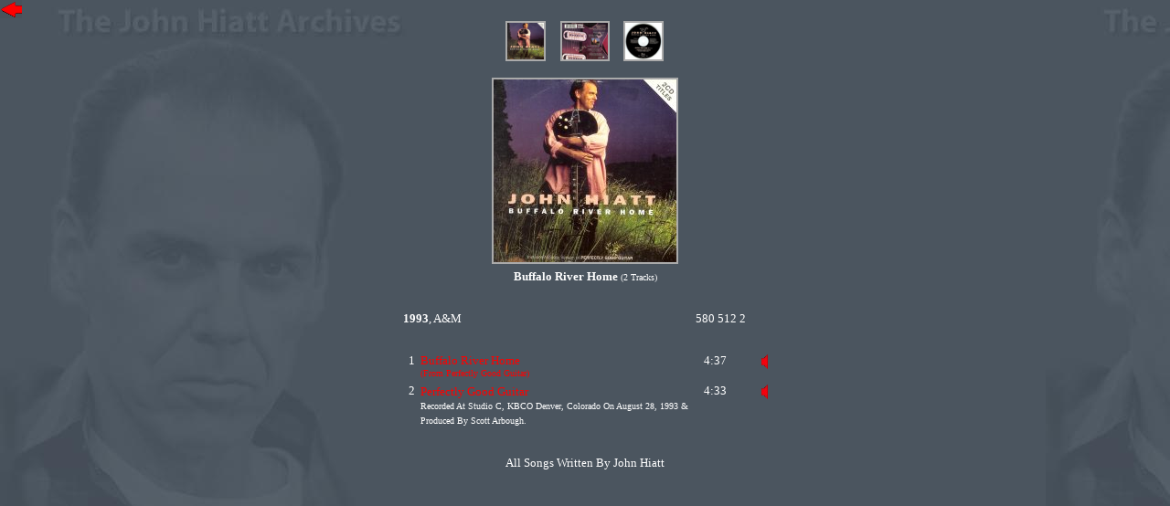

--- FILE ---
content_type: text/html
request_url: https://thejohnhiattarchives.com/cd_single/buffalo_river_home_2_tracks/index.html
body_size: 1122
content:
<!DOCTYPE HTML PUBLIC "-//W3C//DTD HTML 4.01 Transitional//EN">
<html>
<head>
<title>The John Hiatt Archives</title>
<meta http-equiv="Content-Type" content="text/html; charset=iso-8859-1">
<LINK REL="stylesheet" HREF="../../images/global.css" TYPE="text/css">
</head>
<SCRIPT LANGUAGE="JavaScript">


<!-- Begin
browserName = navigator.appName;
browserVer = parseInt(navigator.appVersion);

ns3up = (browserName == "Netscape" && browserVer >= 3);
ie4up = (browserName.indexOf("Microsoft") >= 0 && browserVer >= 4);

function doPic(imgName) {
if (ns3up || ie4up) {
imgOn = ("" + imgName);
document.mainpic.src = imgOn;
   }
}
//  End -->
</script>

<base target="_self">

<!--webbot bot="HTMLMarkup" startspan -->
<a href="javascript:history.back()">
<img border="0" src="../../images/knopvor.gif" ></a>
<!--webbot bot="HTMLMarkup" endspan -->
<body marginwidth="0" marginheight="0" class="bkgrn_mm">
<div align="center">
  <center>

  <table border="0" cellspacing="3" style="text-transform: capitalize; border-collapse:collapse" cellpadding="3" bordercolor="#111111" width="405">
    <tr>
      <td align="center" colspan="4" width="375">
        <table width=195 border=0 cellspacing=0 cellpadding=0>
<tr>
<td align="center" width="55"><a href="javascript:doPic('front.jpg');">
<img src="front.jpg" width=40 height=40 border=0 align="right" style="border: 2px solid #AAAAAA"></a></td>
<td align="center" width="78"><a href="javascript:doPic('back.jpg');">
<img src="back.jpg" width=50 height=40 border=0 style="border: 2px solid #AAAAAA"></a></td>
<td align="center" width="55"><a href="javascript:doPic('cd.jpg');">
<img src="cd.jpg" width=40 height=40 border=0 align="left" style="border: 2px solid #AAAAAA"></a></td>
</tr>
<tr>
<td colspan=3 align=center width="200">&nbsp;</td>
</tr>
<tr>
<td colspan=3 align=center width="200">
<img name="mainpic" src="front.jpg" border=0 style="border: 2px solid #AAAAAA" width="200" height="200"></td>
</tr>
</tr>
</table>
        </td>
    </tr>
    <tr>
      <td align="center" colspan="4" width="375">
        <p><font face="Verdana" size="2" color="#FFFFFF"><b>buffalo river home </b></font><font face="Verdana" color="#FFFFFF" size="1">(2 
        tracks)</font></td>
    </tr>
    <tr>
      <td align="right" colspan="2" width="306">
      &nbsp;</td>
      <td align="left" colspan="2" width="78">
      &nbsp;</td>
    </tr>
    <tr>
      <td align="right" colspan="2" width="306">
      <p align="left"><b><font face="Verdana" size="2" color="#FFFFFF">
        1993</font></b><font face="Verdana" size="2" color="#FFFFFF">, A&amp;M</font></td>
      <td align="left" colspan="2" width="78">
      <font face="Verdana" size="2" color="#FFFFFF">580 512 2</font></td>
    </tr>
    <tr>
      <td style="color: #00FFFF" align="right" width="13">&nbsp;</td>
      <td style="color: #00FFFF" width="284">
&nbsp;</td>
      <td style="color: #FF0000" align="right" width="78" colspan="2">&nbsp;</td>
    </tr>
    <tr>
      <td style="color: #00FFFF" align="right" width="13" valign="top">
      <font face="Verdana" size="2" color="#FFFFFF">1</font></td>
      <td style="color: #00FFFF" width="284" valign="top"> 
      <a style="text-decoration: none" href="../../lyrics/buffalo_river_home.html">
      <font face="Verdana" size="2" color="#FF0000">buffalo river home</font></a><p style="margin-top: 0; margin-bottom: 0"><font size="1" face="Verdana">
      <font color="#FF0000">(from </font>
      <a style="text-decoration: none" href="../../album/perfectly_good_guitar/index.html">
      <font color="#FF0000">perfectly good guitar</font></a><font color="#FF0000">)</font></font></td>
      <td style="color: #FF0000" align="right" width="33" valign="top">
      <font face="Verdana" size="2" color="#FFFFFF">4:37</font></td>
      <td style="color: #FF0000" align="right" width="36" valign="top"><font face="Verdana" size="2">
      <a target="_blank" href="../../multi/perfectly_good_guitar/04.mp3">
      <img src="../../images/speaker.gif" align="right" border="0" alt="30 seconds preview" width="7" height="18"></a>
      </font>
      </td>
    </tr>
    <tr>
      <td style="color: #00FFFF" align="right" width="13" valign="top">
      <font face="Verdana" size="2" color="#FFFFFF">2</font></td>
      <td width="284" style="color: #00FFFF" valign="top">
        <p style="line-height: 100%; margin-top: 0; margin-bottom: 0">
      <a style="text-decoration: none" href="../../lyrics/perfectly_good_guitar.html">
      <font face="Verdana" size="2" color="#FF0000">perfectly good guitar</font></a>&nbsp;</p>
        <p style="line-height: 100%; margin-top: 0; margin-bottom: 0">
        <font face="Verdana" size="1" color="#FFFFFF">recorded at studio c, KBCO 
        denver, colorado on august 28, 1993 &amp; produced by scott arbough.</font></td>
      <td width="33" align="right" style="color: #FF0000" valign="top">
      <font face="Verdana" size="2" color="#FFFFFF">4:33</font></td>
      <td style="color: #FF0000" align="right" width="36" valign="top"><font face="Verdana" size="2">
      <a target="_blank" href="../../multi/other/perfectly_good_guitar_acoustic.mp3">
      <img src="../../images/speaker.gif" align="right" border="0" alt="30 seconds preview" width="7" height="18"></a>
      </font>
      </td>
    </tr>
    <tr>
      <td style="color: #00FFFF" align="right" width="13" valign="top">
      &nbsp;</td>
      <td style="color: #00FFFF" width="284" valign="top">
&nbsp;</td>
      <td style="color: #FF0000" align="right" width="33" valign="top">
      &nbsp;</td>
      <td style="color: #FF0000" align="right" width="36" valign="top">&nbsp;</td>
    </tr>
    <tr>
      <td style="color: #00FFFF" align="right" valign="top" colspan="4" width="375">
      <p align="center"><font face="Verdana" size="2" color="#FFFFFF">All songs 
      written by John Hiatt</font></td>
    </tr>
    </table>

  </center>
</div>
</body>
</html>

--- FILE ---
content_type: text/css
request_url: https://thejohnhiattarchives.com/images/global.css
body_size: 381
content:
BODY {
	SCROLLBAR-FACE-COLOR: #415263; SCROLLBAR-HIGHLIGHT-COLOR: #303C48; SCROLLBAR-SHADOW-COLOR: #303C48; SCROLLBAR-3DLIGHT-COLOR: #303C48; SCROLLBAR-ARROW-COLOR: #536A82; SCROLLBAR-TRACK-COLOR: #303C48; SCROLLBAR-DARKSHADOW-COLOR: #303C48
}
.base { color: #FFFFFF;; font-family: Verdana, Arial, Helvetica, sans-serif; font-size: 8pt; text-decoration: none}
.base_italic { color: #FFCC00;; font-family: Verdana, Arial, Helvetica, sans-serif; font-size: 8pt; text-decoration: none}
.bold1 { color: #FF3300;; font-family: Verdana, Arial, Helvetica, sans-serif; font-size: 8pt; text-decoration: none; font-weight: bold}
.bold2 { color: #FF9900;; font-family: Verdana, Arial, Helvetica, sans-serif; font-size: 8pt; text-decoration: none; font-weight: bold}
.bold_link { color: #FF6600;; font-family: Verdana, Arial, Helvetica, sans-serif; font-size: 8pt; text-decoration: none; font-weight: bold}
a.bold_link:hover {color: #989BAF;; font-family: Verdana, Arial, Helvetica, sans-serif; font-size: 8pt; font-weight: bold; text-decoration: none}
.bkgrn_tl {BACKGROUND-POSITION: left top;BACKGROUND-IMAGE:  url(bkgrn_tl.jpg);BACKGROUND-REPEAT: no-repeat;}
.bkgrn_tr {BACKGROUND-POSITION: left top;BACKGROUND-IMAGE:  url(bkgrn_tr.jpg);BACKGROUND-REPEAT: no-repeat;}
.bkgrn_tm {BACKGROUND-IMAGE:  url(bkgrn_tm.jpg);BACKGROUND-REPEAT: repeat-x;}
.bkgrn_ml {BACKGROUND-IMAGE:  url(bkgrn_ml.jpg);BACKGROUND-REPEAT: repeat-y;}
.bkgrn_mr {BACKGROUND-IMAGE:  url(bkgrn_mr.jpg);BACKGROUND-REPEAT: repeat-y;}
.bkgrn_mm {BACKGROUND-IMAGE:  url(background.jpg);BACKGROUND-ATTACHMENT: fixed;}
.bkgrn_bl {BACKGROUND-POSITION: left top;BACKGROUND-IMAGE:  url(bkgrn_bl.jpg);BACKGROUND-REPEAT: no-repeat;}
.bkgrn_br {BACKGROUND-POSITION: left top;BACKGROUND-IMAGE:  url(bkgrn_br.jpg);BACKGROUND-REPEAT: no-repeat;}
.bkgrn_bm {BACKGROUND-IMAGE:  url(bkgrn_bm.jpg);BACKGROUND-REPEAT: repeat-x;}
.bkgrn_0 {
	BACKGROUND-COLOR: #2A353F;
	background-position: left top;

}
.bkgrnver {
	BACKGROUND-POSITION: left top; BACKGROUND-ATTACHMENT: fixed; BACKGROUND-IMAGE:  url(div_verL.gif); BACKGROUND-REPEAT: repeat-y; }
.bkgrnhor {
	BACKGROUND-POSITION: left top; BACKGROUND-ATTACHMENT: fixed; BACKGROUND-IMAGE:  url(div_horL.gif); BACKGROUND-REPEAT: repeat-x; }
.bkgrndiv_h {
	BACKGROUND-POSITION: left top; BACKGROUND-ATTACHMENT: fixed; BACKGROUND-IMAGE:  url(div_h.gif); BACKGROUND-REPEAT: repeat-x; }
.input {  background-color: #EEEEEE; border: 1px #BBBEDE solid; font-family: Verdana, Arial, Helvetica, sans-serif; font-size: 9pt; font-style: normal; font-weight: normal; color: #222222; text-decoration: none; border-color: #CCCCCC #CCCCCC #CCCCCC solid}
.submit {  background-color: #626374; border: 1px solid #626374; font-family: Verdana, Arial, Helvetica, sans-serif; font-size: 8pt; font-style: normal; font-weight: bold; color: #FFFFFF; text-decoration: none}
.credit {
	font-family: Verdana, Arial, Helvetica, sans-serif;
	font-size: 8pt;
	font-style: normal;
	color: #AAAAAA;
	text-decoration: none;
	font-weight: normal;
	text-align: right;
}
a.credit:hover {
	font-family: Verdana, Arial, Helvetica, sans-serif;
	font-size: 8pt;
	font-style: normal;
	color: #CCCCCC;
	text-decoration: none;
	font-weight: normal;
	text-align: right;
}

.footer {
	font-family: Verdana, Arial, Helvetica, sans-serif;
	font-size: 8pt;
	font-style: normal;
	color: #CCCCCC;
	text-decoration: none;
	font-weight: normal;
	text-align: center;
}
a.footer:hover {
	font-family: Verdana, Arial, Helvetica, sans-serif;
	font-size: 8pt;
	font-style: normal;
	color: #FFFFFF;
	text-decoration: none;
	font-weight: normal;
	text-align: center;
}
